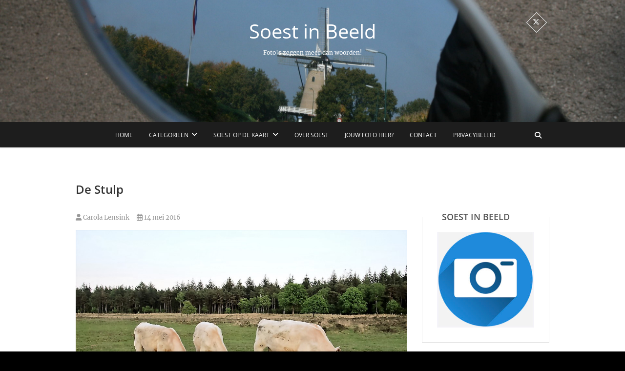

--- FILE ---
content_type: text/html; charset=UTF-8
request_url: https://www.soestinbeeld.nl/de-stulp/
body_size: 14297
content:
<!DOCTYPE html>
<html dir="ltr" lang="nl-NL" prefix="og: https://ogp.me/ns#" xmlns:og="http://ogp.me/ns#" xmlns:fb="http://ogp.me/ns/fb#">
<head>
<meta charset="UTF-8"/>
<link rel="profile" href="http://gmpg.org/xfn/11"/>
<link rel="pingback" href="https://www.soestinbeeld.nl/xmlrpc.php"/>
<title>De Stulp | Soest in Beeld</title>
	<style>img:is([sizes="auto" i], [sizes^="auto," i]) {contain-intrinsic-size:3000px 1500px}</style>
	
		<!-- All in One SEO 4.9.0 - aioseo.com -->
	<meta name="description" content="Ligging Het gebied ligt tussen de tuinen van Paleis Soestdijk en de Lage Vuursche, in de Vuursche (valt onder Baarn). Hoe komt u er? Bereikbaar via diverse fietspaden. Auto: parkeer dan op dagrecreatieterrein De Kuil van Drakenstein. Wandelingen Staatsbosbeheer heeft een wandeling door de Stulp uitgezet van 4 kilometer. Duur 1 tot 1,5 uur. Volg"/>
	<meta name="robots" content="max-image-preview:large"/>
	<meta name="author" content="Carola Lensink"/>
	<link rel="canonical" href="https://www.soestinbeeld.nl/de-stulp/"/>
	<meta name="generator" content="All in One SEO (AIOSEO) 4.9.0"/>
		<meta property="og:locale" content="nl_NL"/>
		<meta property="og:site_name" content="Soest in Beeld | Foto’s zeggen meer dan woorden!"/>
		<meta property="og:type" content="article"/>
		<meta property="og:title" content="De Stulp | Soest in Beeld"/>
		<meta property="og:description" content="Ligging Het gebied ligt tussen de tuinen van Paleis Soestdijk en de Lage Vuursche, in de Vuursche (valt onder Baarn). Hoe komt u er? Bereikbaar via diverse fietspaden. Auto: parkeer dan op dagrecreatieterrein De Kuil van Drakenstein. Wandelingen Staatsbosbeheer heeft een wandeling door de Stulp uitgezet van 4 kilometer. Duur 1 tot 1,5 uur. Volg"/>
		<meta property="og:url" content="https://www.soestinbeeld.nl/de-stulp/"/>
		<meta property="article:published_time" content="2016-05-14T13:58:04+00:00"/>
		<meta property="article:modified_time" content="2016-07-06T10:09:59+00:00"/>
		<meta name="twitter:card" content="summary"/>
		<meta name="twitter:title" content="De Stulp | Soest in Beeld"/>
		<meta name="twitter:description" content="Ligging Het gebied ligt tussen de tuinen van Paleis Soestdijk en de Lage Vuursche, in de Vuursche (valt onder Baarn). Hoe komt u er? Bereikbaar via diverse fietspaden. Auto: parkeer dan op dagrecreatieterrein De Kuil van Drakenstein. Wandelingen Staatsbosbeheer heeft een wandeling door de Stulp uitgezet van 4 kilometer. Duur 1 tot 1,5 uur. Volg"/>
		<script type="application/ld+json" class="aioseo-schema">
			{"@context":"https:\/\/schema.org","@graph":[{"@type":"Article","@id":"https:\/\/www.soestinbeeld.nl\/de-stulp\/#article","name":"De Stulp | Soest in Beeld","headline":"De Stulp","author":{"@id":"https:\/\/www.soestinbeeld.nl\/author\/carola-lensink\/#author"},"publisher":{"@id":"https:\/\/www.soestinbeeld.nl\/#organization"},"image":{"@type":"ImageObject","url":"https:\/\/www.soestinbeeld.nl\/wp-content\/uploads\/2en-1.jpg","width":1024,"height":683,"caption":"charolais koeien"},"datePublished":"2016-05-14T15:58:04+02:00","dateModified":"2016-07-06T12:09:59+02:00","inLanguage":"nl-NL","mainEntityOfPage":{"@id":"https:\/\/www.soestinbeeld.nl\/de-stulp\/#webpage"},"isPartOf":{"@id":"https:\/\/www.soestinbeeld.nl\/de-stulp\/#webpage"},"articleSection":"Dieren, Mensen, Natuur, koeien, natuur, wandelen"},{"@type":"BreadcrumbList","@id":"https:\/\/www.soestinbeeld.nl\/de-stulp\/#breadcrumblist","itemListElement":[{"@type":"ListItem","@id":"https:\/\/www.soestinbeeld.nl#listItem","position":1,"name":"Home","item":"https:\/\/www.soestinbeeld.nl","nextItem":{"@type":"ListItem","@id":"https:\/\/www.soestinbeeld.nl\/category\/natuur\/#listItem","name":"Natuur"}},{"@type":"ListItem","@id":"https:\/\/www.soestinbeeld.nl\/category\/natuur\/#listItem","position":2,"name":"Natuur","item":"https:\/\/www.soestinbeeld.nl\/category\/natuur\/","nextItem":{"@type":"ListItem","@id":"https:\/\/www.soestinbeeld.nl\/de-stulp\/#listItem","name":"De Stulp"},"previousItem":{"@type":"ListItem","@id":"https:\/\/www.soestinbeeld.nl#listItem","name":"Home"}},{"@type":"ListItem","@id":"https:\/\/www.soestinbeeld.nl\/de-stulp\/#listItem","position":3,"name":"De Stulp","previousItem":{"@type":"ListItem","@id":"https:\/\/www.soestinbeeld.nl\/category\/natuur\/#listItem","name":"Natuur"}}]},{"@type":"Organization","@id":"https:\/\/www.soestinbeeld.nl\/#organization","name":"Soest in Beeld","description":"Foto\u2019s zeggen meer dan woorden!","url":"https:\/\/www.soestinbeeld.nl\/"},{"@type":"Person","@id":"https:\/\/www.soestinbeeld.nl\/author\/carola-lensink\/#author","url":"https:\/\/www.soestinbeeld.nl\/author\/carola-lensink\/","name":"Carola Lensink"},{"@type":"WebPage","@id":"https:\/\/www.soestinbeeld.nl\/de-stulp\/#webpage","url":"https:\/\/www.soestinbeeld.nl\/de-stulp\/","name":"De Stulp | Soest in Beeld","description":"Ligging Het gebied ligt tussen de tuinen van Paleis Soestdijk en de Lage Vuursche, in de Vuursche (valt onder Baarn). Hoe komt u er? Bereikbaar via diverse fietspaden. Auto: parkeer dan op dagrecreatieterrein De Kuil van Drakenstein. Wandelingen Staatsbosbeheer heeft een wandeling door de Stulp uitgezet van 4 kilometer. Duur 1 tot 1,5 uur. Volg","inLanguage":"nl-NL","isPartOf":{"@id":"https:\/\/www.soestinbeeld.nl\/#website"},"breadcrumb":{"@id":"https:\/\/www.soestinbeeld.nl\/de-stulp\/#breadcrumblist"},"author":{"@id":"https:\/\/www.soestinbeeld.nl\/author\/carola-lensink\/#author"},"creator":{"@id":"https:\/\/www.soestinbeeld.nl\/author\/carola-lensink\/#author"},"image":{"@type":"ImageObject","url":"https:\/\/www.soestinbeeld.nl\/wp-content\/uploads\/2en-1.jpg","@id":"https:\/\/www.soestinbeeld.nl\/de-stulp\/#mainImage","width":1024,"height":683,"caption":"charolais koeien"},"primaryImageOfPage":{"@id":"https:\/\/www.soestinbeeld.nl\/de-stulp\/#mainImage"},"datePublished":"2016-05-14T15:58:04+02:00","dateModified":"2016-07-06T12:09:59+02:00"},{"@type":"WebSite","@id":"https:\/\/www.soestinbeeld.nl\/#website","url":"https:\/\/www.soestinbeeld.nl\/","name":"Soest in Beeld","description":"Foto\u2019s zeggen meer dan woorden!","inLanguage":"nl-NL","publisher":{"@id":"https:\/\/www.soestinbeeld.nl\/#organization"}}]}
		</script>
		<!-- All in One SEO -->

<link rel="alternate" type="application/rss+xml" title="Soest in Beeld &raquo; feed" href="https://www.soestinbeeld.nl/feed/"/>
<link rel="alternate" type="application/rss+xml" title="Soest in Beeld &raquo; reacties feed" href="https://www.soestinbeeld.nl/comments/feed/"/>
<script type="text/javascript">//<![CDATA[
window._wpemojiSettings={"baseUrl":"https:\/\/s.w.org\/images\/core\/emoji\/16.0.1\/72x72\/","ext":".png","svgUrl":"https:\/\/s.w.org\/images\/core\/emoji\/16.0.1\/svg\/","svgExt":".svg","source":{"concatemoji":"https:\/\/www.soestinbeeld.nl\/wp-includes\/js\/wp-emoji-release.min.js?ver=6.8.3"}};!function(s,n){var o,i,e;function c(e){try{var t={supportTests:e,timestamp:(new Date).valueOf()};sessionStorage.setItem(o,JSON.stringify(t))}catch(e){}}function p(e,t,n){e.clearRect(0,0,e.canvas.width,e.canvas.height),e.fillText(t,0,0);var t=new Uint32Array(e.getImageData(0,0,e.canvas.width,e.canvas.height).data),a=(e.clearRect(0,0,e.canvas.width,e.canvas.height),e.fillText(n,0,0),new Uint32Array(e.getImageData(0,0,e.canvas.width,e.canvas.height).data));return t.every(function(e,t){return e===a[t]})}function u(e,t){e.clearRect(0,0,e.canvas.width,e.canvas.height),e.fillText(t,0,0);for(var n=e.getImageData(16,16,1,1),a=0;a<n.data.length;a++)if(0!==n.data[a])return!1;return!0}function f(e,t,n,a){switch(t){case"flag":return n(e,"\ud83c\udff3\ufe0f\u200d\u26a7\ufe0f","\ud83c\udff3\ufe0f\u200b\u26a7\ufe0f")?!1:!n(e,"\ud83c\udde8\ud83c\uddf6","\ud83c\udde8\u200b\ud83c\uddf6")&&!n(e,"\ud83c\udff4\udb40\udc67\udb40\udc62\udb40\udc65\udb40\udc6e\udb40\udc67\udb40\udc7f","\ud83c\udff4\u200b\udb40\udc67\u200b\udb40\udc62\u200b\udb40\udc65\u200b\udb40\udc6e\u200b\udb40\udc67\u200b\udb40\udc7f");case"emoji":return!a(e,"\ud83e\udedf")}return!1}function g(e,t,n,a){var r="undefined"!=typeof WorkerGlobalScope&&self instanceof WorkerGlobalScope?new OffscreenCanvas(300,150):s.createElement("canvas"),o=r.getContext("2d",{willReadFrequently:!0}),i=(o.textBaseline="top",o.font="600 32px Arial",{});return e.forEach(function(e){i[e]=t(o,e,n,a)}),i}function t(e){var t=s.createElement("script");t.src=e,t.defer=!0,s.head.appendChild(t)}"undefined"!=typeof Promise&&(o="wpEmojiSettingsSupports",i=["flag","emoji"],n.supports={everything:!0,everythingExceptFlag:!0},e=new Promise(function(e){s.addEventListener("DOMContentLoaded",e,{once:!0})}),new Promise(function(t){var n=function(){try{var e=JSON.parse(sessionStorage.getItem(o));if("object"==typeof e&&"number"==typeof e.timestamp&&(new Date).valueOf()<e.timestamp+604800&&"object"==typeof e.supportTests)return e.supportTests}catch(e){}return null}();if(!n){if("undefined"!=typeof Worker&&"undefined"!=typeof OffscreenCanvas&&"undefined"!=typeof URL&&URL.createObjectURL&&"undefined"!=typeof Blob)try{var e="postMessage("+g.toString()+"("+[JSON.stringify(i),f.toString(),p.toString(),u.toString()].join(",")+"));",a=new Blob([e],{type:"text/javascript"}),r=new Worker(URL.createObjectURL(a),{name:"wpTestEmojiSupports"});return void(r.onmessage=function(e){c(n=e.data),r.terminate(),t(n)})}catch(e){}c(n=g(i,f,p,u))}t(n)}).then(function(e){for(var t in e)n.supports[t]=e[t],n.supports.everything=n.supports.everything&&n.supports[t],"flag"!==t&&(n.supports.everythingExceptFlag=n.supports.everythingExceptFlag&&n.supports[t]);n.supports.everythingExceptFlag=n.supports.everythingExceptFlag&&!n.supports.flag,n.DOMReady=!1,n.readyCallback=function(){n.DOMReady=!0}}).then(function(){return e}).then(function(){var e;n.supports.everything||(n.readyCallback(),(e=n.source||{}).concatemoji?t(e.concatemoji):e.wpemoji&&e.twemoji&&(t(e.twemoji),t(e.wpemoji)))}))}((window,document),window._wpemojiSettings);
//]]></script>
<style id='wp-emoji-styles-inline-css' type='text/css'>img.wp-smiley,img.emoji{display:inline!important;border:none!important;box-shadow:none!important;height:1em!important;width:1em!important;margin:0 .07em!important;vertical-align:-.1em!important;background:none!important;padding:0!important}</style>
<link rel='stylesheet' id='wp-block-library-css' href='https://www.soestinbeeld.nl/wp-includes/css/dist/block-library/style.min.css?ver=6.8.3' type='text/css' media='all'/>
<style id='classic-theme-styles-inline-css' type='text/css'>.wp-block-button__link{color:#fff;background-color:#32373c;border-radius:9999px;box-shadow:none;text-decoration:none;padding:calc(.667em + 2px) calc(1.333em + 2px);font-size:1.125em}.wp-block-file__button{background:#32373c;color:#fff;text-decoration:none}</style>
<link rel='stylesheet' id='aioseo/css/src/vue/standalone/blocks/table-of-contents/global.scss-css' href='https://www.soestinbeeld.nl/wp-content/plugins/all-in-one-seo-pack/dist/Lite/assets/css/table-of-contents/global.e90f6d47.css?ver=4.9.0' type='text/css' media='all'/>
<style id='global-styles-inline-css' type='text/css'>:root{--wp--preset--aspect-ratio--square:1;--wp--preset--aspect-ratio--4-3: 4/3;--wp--preset--aspect-ratio--3-4: 3/4;--wp--preset--aspect-ratio--3-2: 3/2;--wp--preset--aspect-ratio--2-3: 2/3;--wp--preset--aspect-ratio--16-9: 16/9;--wp--preset--aspect-ratio--9-16: 9/16;--wp--preset--color--black:#000;--wp--preset--color--cyan-bluish-gray:#abb8c3;--wp--preset--color--white:#fff;--wp--preset--color--pale-pink:#f78da7;--wp--preset--color--vivid-red:#cf2e2e;--wp--preset--color--luminous-vivid-orange:#ff6900;--wp--preset--color--luminous-vivid-amber:#fcb900;--wp--preset--color--light-green-cyan:#7bdcb5;--wp--preset--color--vivid-green-cyan:#00d084;--wp--preset--color--pale-cyan-blue:#8ed1fc;--wp--preset--color--vivid-cyan-blue:#0693e3;--wp--preset--color--vivid-purple:#9b51e0;--wp--preset--gradient--vivid-cyan-blue-to-vivid-purple:linear-gradient(135deg,rgba(6,147,227,1) 0%,#9b51e0 100%);--wp--preset--gradient--light-green-cyan-to-vivid-green-cyan:linear-gradient(135deg,#7adcb4 0%,#00d082 100%);--wp--preset--gradient--luminous-vivid-amber-to-luminous-vivid-orange:linear-gradient(135deg,rgba(252,185,0,1) 0%,rgba(255,105,0,1) 100%);--wp--preset--gradient--luminous-vivid-orange-to-vivid-red:linear-gradient(135deg,rgba(255,105,0,1) 0%,#cf2e2e 100%);--wp--preset--gradient--very-light-gray-to-cyan-bluish-gray:linear-gradient(135deg,#eee 0%,#a9b8c3 100%);--wp--preset--gradient--cool-to-warm-spectrum:linear-gradient(135deg,#4aeadc 0%,#9778d1 20%,#cf2aba 40%,#ee2c82 60%,#fb6962 80%,#fef84c 100%);--wp--preset--gradient--blush-light-purple:linear-gradient(135deg,#ffceec 0%,#9896f0 100%);--wp--preset--gradient--blush-bordeaux:linear-gradient(135deg,#fecda5 0%,#fe2d2d 50%,#6b003e 100%);--wp--preset--gradient--luminous-dusk:linear-gradient(135deg,#ffcb70 0%,#c751c0 50%,#4158d0 100%);--wp--preset--gradient--pale-ocean:linear-gradient(135deg,#fff5cb 0%,#b6e3d4 50%,#33a7b5 100%);--wp--preset--gradient--electric-grass:linear-gradient(135deg,#caf880 0%,#71ce7e 100%);--wp--preset--gradient--midnight:linear-gradient(135deg,#020381 0%,#2874fc 100%);--wp--preset--font-size--small:13px;--wp--preset--font-size--medium:20px;--wp--preset--font-size--large:36px;--wp--preset--font-size--x-large:42px;--wp--preset--spacing--20:.44rem;--wp--preset--spacing--30:.67rem;--wp--preset--spacing--40:1rem;--wp--preset--spacing--50:1.5rem;--wp--preset--spacing--60:2.25rem;--wp--preset--spacing--70:3.38rem;--wp--preset--spacing--80:5.06rem;--wp--preset--shadow--natural:6px 6px 9px rgba(0,0,0,.2);--wp--preset--shadow--deep:12px 12px 50px rgba(0,0,0,.4);--wp--preset--shadow--sharp:6px 6px 0 rgba(0,0,0,.2);--wp--preset--shadow--outlined:6px 6px 0 -3px rgba(255,255,255,1) , 6px 6px rgba(0,0,0,1);--wp--preset--shadow--crisp:6px 6px 0 rgba(0,0,0,1)}:where(.is-layout-flex){gap:.5em}:where(.is-layout-grid){gap:.5em}body .is-layout-flex{display:flex}.is-layout-flex{flex-wrap:wrap;align-items:center}.is-layout-flex > :is(*, div){margin:0}body .is-layout-grid{display:grid}.is-layout-grid > :is(*, div){margin:0}:where(.wp-block-columns.is-layout-flex){gap:2em}:where(.wp-block-columns.is-layout-grid){gap:2em}:where(.wp-block-post-template.is-layout-flex){gap:1.25em}:where(.wp-block-post-template.is-layout-grid){gap:1.25em}.has-black-color{color:var(--wp--preset--color--black)!important}.has-cyan-bluish-gray-color{color:var(--wp--preset--color--cyan-bluish-gray)!important}.has-white-color{color:var(--wp--preset--color--white)!important}.has-pale-pink-color{color:var(--wp--preset--color--pale-pink)!important}.has-vivid-red-color{color:var(--wp--preset--color--vivid-red)!important}.has-luminous-vivid-orange-color{color:var(--wp--preset--color--luminous-vivid-orange)!important}.has-luminous-vivid-amber-color{color:var(--wp--preset--color--luminous-vivid-amber)!important}.has-light-green-cyan-color{color:var(--wp--preset--color--light-green-cyan)!important}.has-vivid-green-cyan-color{color:var(--wp--preset--color--vivid-green-cyan)!important}.has-pale-cyan-blue-color{color:var(--wp--preset--color--pale-cyan-blue)!important}.has-vivid-cyan-blue-color{color:var(--wp--preset--color--vivid-cyan-blue)!important}.has-vivid-purple-color{color:var(--wp--preset--color--vivid-purple)!important}.has-black-background-color{background-color:var(--wp--preset--color--black)!important}.has-cyan-bluish-gray-background-color{background-color:var(--wp--preset--color--cyan-bluish-gray)!important}.has-white-background-color{background-color:var(--wp--preset--color--white)!important}.has-pale-pink-background-color{background-color:var(--wp--preset--color--pale-pink)!important}.has-vivid-red-background-color{background-color:var(--wp--preset--color--vivid-red)!important}.has-luminous-vivid-orange-background-color{background-color:var(--wp--preset--color--luminous-vivid-orange)!important}.has-luminous-vivid-amber-background-color{background-color:var(--wp--preset--color--luminous-vivid-amber)!important}.has-light-green-cyan-background-color{background-color:var(--wp--preset--color--light-green-cyan)!important}.has-vivid-green-cyan-background-color{background-color:var(--wp--preset--color--vivid-green-cyan)!important}.has-pale-cyan-blue-background-color{background-color:var(--wp--preset--color--pale-cyan-blue)!important}.has-vivid-cyan-blue-background-color{background-color:var(--wp--preset--color--vivid-cyan-blue)!important}.has-vivid-purple-background-color{background-color:var(--wp--preset--color--vivid-purple)!important}.has-black-border-color{border-color:var(--wp--preset--color--black)!important}.has-cyan-bluish-gray-border-color{border-color:var(--wp--preset--color--cyan-bluish-gray)!important}.has-white-border-color{border-color:var(--wp--preset--color--white)!important}.has-pale-pink-border-color{border-color:var(--wp--preset--color--pale-pink)!important}.has-vivid-red-border-color{border-color:var(--wp--preset--color--vivid-red)!important}.has-luminous-vivid-orange-border-color{border-color:var(--wp--preset--color--luminous-vivid-orange)!important}.has-luminous-vivid-amber-border-color{border-color:var(--wp--preset--color--luminous-vivid-amber)!important}.has-light-green-cyan-border-color{border-color:var(--wp--preset--color--light-green-cyan)!important}.has-vivid-green-cyan-border-color{border-color:var(--wp--preset--color--vivid-green-cyan)!important}.has-pale-cyan-blue-border-color{border-color:var(--wp--preset--color--pale-cyan-blue)!important}.has-vivid-cyan-blue-border-color{border-color:var(--wp--preset--color--vivid-cyan-blue)!important}.has-vivid-purple-border-color{border-color:var(--wp--preset--color--vivid-purple)!important}.has-vivid-cyan-blue-to-vivid-purple-gradient-background{background:var(--wp--preset--gradient--vivid-cyan-blue-to-vivid-purple)!important}.has-light-green-cyan-to-vivid-green-cyan-gradient-background{background:var(--wp--preset--gradient--light-green-cyan-to-vivid-green-cyan)!important}.has-luminous-vivid-amber-to-luminous-vivid-orange-gradient-background{background:var(--wp--preset--gradient--luminous-vivid-amber-to-luminous-vivid-orange)!important}.has-luminous-vivid-orange-to-vivid-red-gradient-background{background:var(--wp--preset--gradient--luminous-vivid-orange-to-vivid-red)!important}.has-very-light-gray-to-cyan-bluish-gray-gradient-background{background:var(--wp--preset--gradient--very-light-gray-to-cyan-bluish-gray)!important}.has-cool-to-warm-spectrum-gradient-background{background:var(--wp--preset--gradient--cool-to-warm-spectrum)!important}.has-blush-light-purple-gradient-background{background:var(--wp--preset--gradient--blush-light-purple)!important}.has-blush-bordeaux-gradient-background{background:var(--wp--preset--gradient--blush-bordeaux)!important}.has-luminous-dusk-gradient-background{background:var(--wp--preset--gradient--luminous-dusk)!important}.has-pale-ocean-gradient-background{background:var(--wp--preset--gradient--pale-ocean)!important}.has-electric-grass-gradient-background{background:var(--wp--preset--gradient--electric-grass)!important}.has-midnight-gradient-background{background:var(--wp--preset--gradient--midnight)!important}.has-small-font-size{font-size:var(--wp--preset--font-size--small)!important}.has-medium-font-size{font-size:var(--wp--preset--font-size--medium)!important}.has-large-font-size{font-size:var(--wp--preset--font-size--large)!important}.has-x-large-font-size{font-size:var(--wp--preset--font-size--x-large)!important}:where(.wp-block-post-template.is-layout-flex){gap:1.25em}:where(.wp-block-post-template.is-layout-grid){gap:1.25em}:where(.wp-block-columns.is-layout-flex){gap:2em}:where(.wp-block-columns.is-layout-grid){gap:2em}:root :where(.wp-block-pullquote){font-size:1.5em;line-height:1.6}</style>
<link rel='stylesheet' id='cptch_stylesheet-css' href='https://www.soestinbeeld.nl/wp-content/plugins/captcha/css/front_end_style.css?ver=4.4.5' type='text/css' media='all'/>
<link rel='stylesheet' id='dashicons-css' href='https://www.soestinbeeld.nl/wp-includes/css/dashicons.min.css?ver=6.8.3' type='text/css' media='all'/>
<link rel='stylesheet' id='cptch_desktop_style-css' href='https://www.soestinbeeld.nl/wp-content/plugins/captcha/css/desktop_style.css?ver=4.4.5' type='text/css' media='all'/>
<link rel='stylesheet' id='contact-form-7-css' href='https://www.soestinbeeld.nl/wp-content/plugins/contact-form-7/includes/css/styles.css?ver=6.1.3' type='text/css' media='all'/>
<link rel='stylesheet' id='pixgraphy-style-css' href='https://www.soestinbeeld.nl/wp-content/themes/pixgraphy/style.css?ver=6.8.3' type='text/css' media='all'/>
<link rel='stylesheet' id='font-awesome-css' href='https://www.soestinbeeld.nl/wp-content/themes/pixgraphy/assets/font-awesome/css/all.min.css?ver=6.8.3' type='text/css' media='all'/>
<link rel='stylesheet' id='animate-css' href='https://www.soestinbeeld.nl/wp-content/themes/pixgraphy/assets/wow/css/animate.min.css?ver=6.8.3' type='text/css' media='all'/>
<link rel='stylesheet' id='pixgraphy-responsive-css' href='https://www.soestinbeeld.nl/wp-content/themes/pixgraphy/css/responsive.css?ver=6.8.3' type='text/css' media='all'/>
<link rel='stylesheet' id='pixgraphy_google_fonts-css' href='https://www.soestinbeeld.nl/wp-content/fonts/9af7bae47d32af68f8e90809bf6bef76.css?ver=6.8.3' type='text/css' media='all'/>
<link rel='stylesheet' id='wptt_front-css' href='https://www.soestinbeeld.nl/wp-content/plugins/wp-twitter-feeds/controller/../css/admin_style.min.css?ver=6.8.3' type='text/css' media='all'/>
<script type="text/javascript" src="https://www.soestinbeeld.nl/wp-includes/js/jquery/jquery.min.js?ver=3.7.1" id="jquery-core-js"></script>
<script type="text/javascript" src="https://www.soestinbeeld.nl/wp-includes/js/jquery/jquery-migrate.min.js?ver=3.4.1" id="jquery-migrate-js"></script>
<!--[if lt IE 9]>
<script type="text/javascript" src="https://www.soestinbeeld.nl/wp-content/themes/pixgraphy/js/html5.js?ver=3.7.3" id="html5-js"></script>
<![endif]-->
<link rel="https://api.w.org/" href="https://www.soestinbeeld.nl/wp-json/"/><link rel="alternate" title="JSON" type="application/json" href="https://www.soestinbeeld.nl/wp-json/wp/v2/posts/877"/><link rel="EditURI" type="application/rsd+xml" title="RSD" href="https://www.soestinbeeld.nl/xmlrpc.php?rsd"/>
<meta name="generator" content="WordPress 6.8.3"/>
<link rel='shortlink' href='https://www.soestinbeeld.nl/?p=877'/>
<link rel="alternate" title="oEmbed (JSON)" type="application/json+oembed" href="https://www.soestinbeeld.nl/wp-json/oembed/1.0/embed?url=https%3A%2F%2Fwww.soestinbeeld.nl%2Fde-stulp%2F"/>
<link rel="alternate" title="oEmbed (XML)" type="text/xml+oembed" href="https://www.soestinbeeld.nl/wp-json/oembed/1.0/embed?url=https%3A%2F%2Fwww.soestinbeeld.nl%2Fde-stulp%2F&#038;format=xml"/>
	<meta name="viewport" content="width=device-width"/>
	<!-- Remove Parallax Effect on Header Image -->
<style type="text/css" media="screen">.top-header{background-attachment:inherit;min-height:250px}@media only screen and (max-width:1023px){.top-header{min-height:160px}}</style>
<style type="text/css">.recentcomments a{display:inline!important;padding:0!important;margin:0!important}</style><style type="text/css" id="custom-background-css">body.custom-background{background-color:#000}</style>
	<meta name="twitter:widgets:link-color" content="#268e3e"><meta name="twitter:widgets:border-color" content="#268e3e"><meta name="twitter:partner" content="tfwp"><link rel="icon" href="https://www.soestinbeeld.nl/wp-content/uploads/cropped-E30B2DE0-1B2F-4A1E-9C39-422C6F8199C5-32x32.jpeg" sizes="32x32"/>
<link rel="icon" href="https://www.soestinbeeld.nl/wp-content/uploads/cropped-E30B2DE0-1B2F-4A1E-9C39-422C6F8199C5-192x192.jpeg" sizes="192x192"/>
<link rel="apple-touch-icon" href="https://www.soestinbeeld.nl/wp-content/uploads/cropped-E30B2DE0-1B2F-4A1E-9C39-422C6F8199C5-180x180.jpeg"/>
<meta name="msapplication-TileImage" content="https://www.soestinbeeld.nl/wp-content/uploads/cropped-E30B2DE0-1B2F-4A1E-9C39-422C6F8199C5-270x270.jpeg"/>

<meta name="twitter:card" content="summary"><meta name="twitter:title" content="De Stulp"><meta name="twitter:site" content="@soestinbeeld"><meta name="twitter:description" content="Ligging Het gebied ligt tussen de tuinen van Paleis Soestdijk en de Lage Vuursche, in de Vuursche (valt onder Baarn).&hellip;"><meta name="twitter:image" content="https://www.soestinbeeld.nl/wp-content/uploads/2en-1.jpg">

<!-- START - Open Graph and Twitter Card Tags 3.3.7 -->
 <!-- Facebook Open Graph -->
  <meta property="og:locale" content="nl_NL"/>
  <meta property="og:site_name" content="Soest in Beeld"/>
  <meta property="og:title" content="De Stulp"/>
  <meta property="og:url" content="https://www.soestinbeeld.nl/de-stulp/"/>
  <meta property="og:type" content="article"/>
  <meta property="og:description" content="Ligging
Het gebied ligt tussen de tuinen van Paleis Soestdijk en de Lage Vuursche, in de Vuursche (valt onder Baarn).

Hoe komt u er?
Bereikbaar via diverse fietspaden.
Auto:  parkeer dan op dagrecreatieterrein De Kuil van Drakenstein.

Wandelingen
Staatsbosbeheer heeft een wandeling door de"/>
  <meta property="og:image" content="https://www.soestinbeeld.nl/wp-content/uploads/2en-1.jpg"/>
  <meta property="og:image:url" content="https://www.soestinbeeld.nl/wp-content/uploads/2en-1.jpg"/>
  <meta property="og:image:secure_url" content="https://www.soestinbeeld.nl/wp-content/uploads/2en-1.jpg"/>
  <meta property="article:published_time" content="2016-05-14T15:58:04+02:00"/>
  <meta property="article:modified_time" content="2016-07-06T12:09:59+02:00"/>
  <meta property="og:updated_time" content="2016-07-06T12:09:59+02:00"/>
  <meta property="article:section" content="Dieren"/>
  <meta property="article:section" content="Mensen"/>
  <meta property="article:section" content="Natuur"/>
  <meta property="article:publisher" content="https://www.facebook.com/groups/1653180641564756/"/>
 <!-- Google+ / Schema.org -->
  <meta itemprop="name" content="De Stulp"/>
  <meta itemprop="headline" content="De Stulp"/>
  <meta itemprop="description" content="Ligging
Het gebied ligt tussen de tuinen van Paleis Soestdijk en de Lage Vuursche, in de Vuursche (valt onder Baarn).

Hoe komt u er?
Bereikbaar via diverse fietspaden.
Auto:  parkeer dan op dagrecreatieterrein De Kuil van Drakenstein.

Wandelingen
Staatsbosbeheer heeft een wandeling door de"/>
  <meta itemprop="image" content="https://www.soestinbeeld.nl/wp-content/uploads/2en-1.jpg"/>
  <meta itemprop="datePublished" content="2016-05-14"/>
  <meta itemprop="dateModified" content="2016-07-06T12:09:59+02:00"/>
  <meta itemprop="author" content="Carola Lensink"/>
 <!-- Twitter Cards -->
  <meta name="twitter:title" content="De Stulp"/>
  <meta name="twitter:url" content="https://www.soestinbeeld.nl/de-stulp/"/>
  <meta name="twitter:image" content="https://www.soestinbeeld.nl/wp-content/uploads/2en-1.jpg"/>
  <meta name="twitter:card" content="summary"/>
 <!-- SEO -->
 <!-- Misc. tags -->
 <!-- is_singular -->
<!-- END - Open Graph and Twitter Card Tags 3.3.7 -->
	
</head>
<body class="wp-singular post-template-default single single-post postid-877 single-format-standard custom-background wp-embed-responsive wp-theme-pixgraphy">
	<div id="page" class="hfeed site">
	<a class="skip-link screen-reader-text" href="#content">Ga naar de inhoud</a>
<!-- Masthead ============================================= -->
<header id="masthead" class="site-header" role="banner">
		<div class="top-header" style="background-image:url('https://www.soestinbeeld.nl/wp-content/uploads/cropped-IMG_3132-scaled.jpg');">
			<div class="container clearfix">
				<div class="header-social-block">	<div class="social-links clearfix">
		<ul>
		<li><a target="_blank" href="https://twitter.com/soestinbeeld"><i class="fab fa-x-twitter"></i></a></li>		</ul>

	</div><!-- end .social-links -->
</div><!-- end .header-social-block --><div id="site-branding"> <h2 id="site-title"> 			<a href="https://www.soestinbeeld.nl/" title="Soest in Beeld" rel="home"> Soest in Beeld </a>
			 </h2> <!-- end .site-title --> 				<div id="site-description"> Foto’s zeggen meer dan woorden! </div> <!-- end #site-description -->
			</div>			</div> <!-- end .container -->
		</div> <!-- end .top-header -->
				<!-- Main Header============================================= -->
				<div id="sticky_header">
					<div class="container clearfix">
						<!-- Main Nav ============================================= -->
																		<nav id="site-navigation" class="main-navigation clearfix" role="navigation" aria-label="Hoofdmenu">
							<button class="menu-toggle" aria-controls="primary-menu" aria-expanded="false" type="button">
								<span class="line-one"></span>
					  			<span class="line-two"></span>
					  			<span class="line-three"></span>
						  	</button>
							<ul id="primary-menu" class="menu nav-menu"><li id="menu-item-89" class="menu-item menu-item-type-custom menu-item-object-custom menu-item-home menu-item-89"><a href="https://www.soestinbeeld.nl/">Home</a></li>
<li id="menu-item-73" class="menu-item menu-item-type-taxonomy menu-item-object-category menu-item-has-children menu-item-73"><a href="https://www.soestinbeeld.nl/category/diversen/">Categorieën</a>
<ul class="sub-menu">
	<li id="menu-item-344" class="menu-item menu-item-type-taxonomy menu-item-object-category menu-item-344"><a href="https://www.soestinbeeld.nl/category/activiteiten/">Activiteiten</a></li>
	<li id="menu-item-96" class="menu-item menu-item-type-taxonomy menu-item-object-category menu-item-96"><a href="https://www.soestinbeeld.nl/category/bedrijfsleven/">Bedrijfsleven</a></li>
	<li id="menu-item-97" class="menu-item menu-item-type-taxonomy menu-item-object-category current-post-ancestor current-menu-parent current-post-parent menu-item-97"><a href="https://www.soestinbeeld.nl/category/dieren/">Dieren</a></li>
	<li id="menu-item-98" class="menu-item menu-item-type-taxonomy menu-item-object-category menu-item-98"><a href="https://www.soestinbeeld.nl/category/diversen/">Diversen</a></li>
	<li id="menu-item-99" class="menu-item menu-item-type-taxonomy menu-item-object-category menu-item-99"><a href="https://www.soestinbeeld.nl/category/eten-drinken/">Eten &amp; Drinken</a></li>
	<li id="menu-item-100" class="menu-item menu-item-type-taxonomy menu-item-object-category menu-item-100"><a href="https://www.soestinbeeld.nl/category/evenementen/">Evenementen</a></li>
	<li id="menu-item-101" class="menu-item menu-item-type-taxonomy menu-item-object-category menu-item-101"><a href="https://www.soestinbeeld.nl/category/gebouwen/">Gebouwen</a></li>
	<li id="menu-item-103" class="menu-item menu-item-type-taxonomy menu-item-object-category menu-item-103"><a href="https://www.soestinbeeld.nl/category/historie/">Historie</a></li>
	<li id="menu-item-104" class="menu-item menu-item-type-taxonomy menu-item-object-category menu-item-104"><a href="https://www.soestinbeeld.nl/category/kunst/">Kunst &amp; cultuur</a></li>
	<li id="menu-item-105" class="menu-item menu-item-type-taxonomy menu-item-object-category current-post-ancestor current-menu-parent current-post-parent menu-item-105"><a href="https://www.soestinbeeld.nl/category/mensen/">Mensen</a></li>
	<li id="menu-item-106" class="menu-item menu-item-type-taxonomy menu-item-object-category current-post-ancestor current-menu-parent current-post-parent menu-item-106"><a href="https://www.soestinbeeld.nl/category/natuur/">Natuur</a></li>
	<li id="menu-item-107" class="menu-item menu-item-type-taxonomy menu-item-object-category menu-item-107"><a href="https://www.soestinbeeld.nl/category/soest-in-beweging/">Soest in beweging</a></li>
	<li id="menu-item-108" class="menu-item menu-item-type-taxonomy menu-item-object-category menu-item-108"><a href="https://www.soestinbeeld.nl/category/sport/">Sport</a></li>
</ul>
</li>
<li id="menu-item-233" class="menu-item menu-item-type-post_type menu-item-object-page menu-item-has-children menu-item-233"><a href="https://www.soestinbeeld.nl/soest-op-de-kaart-3/">Soest op de kaart</a>
<ul class="sub-menu">
	<li id="menu-item-92" class="menu-item menu-item-type-post_type menu-item-object-page menu-item-92"><a href="https://www.soestinbeeld.nl/soest-op-de-kaart/">Soest map</a></li>
	<li id="menu-item-93" class="menu-item menu-item-type-post_type menu-item-object-page menu-item-93"><a href="https://www.soestinbeeld.nl/soest-op-de-kaart/soest-earth/">Soest earth</a></li>
</ul>
</li>
<li id="menu-item-1112" class="menu-item menu-item-type-post_type menu-item-object-page menu-item-1112"><a href="https://www.soestinbeeld.nl/over-soest/">Over Soest</a></li>
<li id="menu-item-234" class="menu-item menu-item-type-post_type menu-item-object-page menu-item-234"><a href="https://www.soestinbeeld.nl/faq/">Jouw foto hier?</a></li>
<li id="menu-item-91" class="menu-item menu-item-type-post_type menu-item-object-page menu-item-91"><a href="https://www.soestinbeeld.nl/contact/">Contact</a></li>
<li id="menu-item-1133" class="menu-item menu-item-type-post_type menu-item-object-page menu-item-privacy-policy menu-item-1133"><a rel="privacy-policy" href="https://www.soestinbeeld.nl/privacybeleid/">Privacybeleid</a></li>
</ul>						</nav> <!-- end #site-navigation -->
													<button id="search-toggle" class="header-search"></button>
							<div id="search-box" class="clearfix">
								<form class="search-form" action="https://www.soestinbeeld.nl/" method="get">
		<input type="search" name="s" class="search-field" placeholder="Zoeken &hellip;" autocomplete="off">
	<button type="submit" class="search-submit"><i class="fa-solid fa-magnifying-glass"></i></button>
	</form> <!-- end .search-form -->							</div>  <!-- end #search-box -->
						</div> <!-- end .container -->
			</div> <!-- end #sticky_header --></header> <!-- end #masthead -->
<!-- Main Page Start ============================================= -->
<div id="content">
<div class="container clearfix">
	<div class="page-header">
					<h1 class="page-title">De Stulp</h1>
			<!-- .page-title -->
						<!-- .breadcrumb -->
	</div>
	<!-- .page-header -->
	
<div id="primary">
	<main id="main" class="site-main clearfix">
				<article id="post-877" class="post-877 post type-post status-publish format-standard has-post-thumbnail hentry category-dieren category-mensen category-natuur tag-koeien tag-natuur tag-wandelen">
				<header class="entry-header">
										<div class="entry-meta">
												<span class="author vcard"><a href="https://www.soestinbeeld.nl/author/carola-lensink/" title="De Stulp"><i class="fa-solid fa-user"></i>
						Carola Lensink </a></span> <span class="posted-on"><a title="15:58" href="https://www.soestinbeeld.nl/de-stulp/"><i class="fa-regular fa-calendar-days"></i>
						14 mei 2016 </a></span>
											</div> <!-- end .entry-meta -->
									</header> <!-- end .entry-header -->
						<div class="entry-content clearfix">
			<figure id="attachment_900" aria-describedby="caption-attachment-900" style="width: 1023px" class="wp-caption alignnone"><a href="https://www.soestinbeeld.nl/wp-content/uploads/ruimete.jpg"><img fetchpriority="high" decoding="async" class="wp-image-900 size-full" src="https://www.soestinbeeld.nl/wp-content/uploads/ruimete.jpg" alt="wandelen tussen de charolais koeien" width="1023" height="682" srcset="https://www.soestinbeeld.nl/wp-content/uploads/ruimete.jpg 1023w, https://www.soestinbeeld.nl/wp-content/uploads/ruimete-768x512.jpg 768w, https://www.soestinbeeld.nl/wp-content/uploads/ruimete-300x200.jpg 300w" sizes="(max-width: 1023px) 100vw, 1023px"/></a><figcaption id="caption-attachment-900" class="wp-caption-text">Wandelen tussen de Charolais koeien</figcaption></figure>
<p><strong>Ligging</strong><br/>
Het gebied ligt tussen de tuinen van Paleis Soestdijk en de Lage Vuursche, in de Vuursche (valt onder Baarn).</p>
<p><strong>Hoe komt u er?</strong><br/>
Bereikbaar via diverse fietspaden.<br/>
Auto:  parkeer dan op dagrecreatieterrein De Kuil van Drakenstein.</p>
<p><strong>Wandelingen</strong><br/>
Staatsbosbeheer heeft een wandeling door de Stulp uitgezet van 4 kilometer. Duur 1 tot 1,5 uur. Volg de witte paaltjes.<br/>
<a href="http://www.lagevuursche.net/wp-content/uploads/2013/07/wandelroute_Stulp.pdf" target="_blank">Klik hier</a> voor de brochure van Staatsbosbeheer.<br/>
Start: recreatieterrein Drakestein, Stulpselaan, Lage Vuursche.<br/>
Ook gaat de <a href="http://www.eropuit.nl/uitje/title/DeVuurscheNSwandeltocht13km/id/1000042/" target="_blank">NS-wandeltocht</a> de Vuursche via de Stulp.</p>
<p><strong>Honden: a</strong>an de lijn!!</p>
<p><a href="https://www.soestinbeeld.nl/wp-content/uploads/wandelpaden.jpg"><img decoding="async" class="alignnone wp-image-904 size-full" src="https://www.soestinbeeld.nl/wp-content/uploads/wandelpaden.jpg" alt="wandelpaden" width="1021" height="765" srcset="https://www.soestinbeeld.nl/wp-content/uploads/wandelpaden.jpg 1021w, https://www.soestinbeeld.nl/wp-content/uploads/wandelpaden-768x575.jpg 768w, https://www.soestinbeeld.nl/wp-content/uploads/wandelpaden-300x225.jpg 300w" sizes="(max-width: 1021px) 100vw, 1021px"/></a></p>
<p>&nbsp;</p>
<p><a href="https://www.soestinbeeld.nl/wp-content/uploads/vennetje.jpg"><img decoding="async" class="alignnone wp-image-903 size-full" src="https://www.soestinbeeld.nl/wp-content/uploads/vennetje.jpg" alt="vennetje" width="957" height="706" srcset="https://www.soestinbeeld.nl/wp-content/uploads/vennetje.jpg 957w, https://www.soestinbeeld.nl/wp-content/uploads/vennetje-768x567.jpg 768w, https://www.soestinbeeld.nl/wp-content/uploads/vennetje-300x221.jpg 300w" sizes="(max-width: 957px) 100vw, 957px"/></a></p>
<p>Het kleine vennetje</p>
<p><a href="https://www.soestinbeeld.nl/wp-content/uploads/uitkijk-hei.jpg"><img loading="lazy" decoding="async" class="alignnone wp-image-902 size-full" src="https://www.soestinbeeld.nl/wp-content/uploads/uitkijk-hei.jpg" alt="uitkijk hei" width="1024" height="768" srcset="https://www.soestinbeeld.nl/wp-content/uploads/uitkijk-hei.jpg 1024w, https://www.soestinbeeld.nl/wp-content/uploads/uitkijk-hei-768x576.jpg 768w, https://www.soestinbeeld.nl/wp-content/uploads/uitkijk-hei-300x225.jpg 300w" sizes="auto, (max-width: 1024px) 100vw, 1024px"/></a></p>
<p><strong>Eigenaar</strong>: Staatsbosbeheer.<br/>
<strong>Omvang</strong>: Circa 120 hectare. De Stulp is een onderdeel van boswachterij de Vuursche (1106 ha).</p>
<p><strong>Verklaring naam</strong><br/>
Een stulp is een hut of armelijk verblijf. Zou de naam hiermee te maken hebben? Meestal woonden vroeger de allerarmsten op de heide. Zij hielden daar bijen, schapen en maakten borstels.</p>
<p><strong>Geschiedenis</strong><br/>
De eerste schriftelijke bronnen over de Stulp dateren uit de 14de eeuw. Het gebied maakte deel uit van de bezittingen van de Heer van Drakenburg, schout van Utrecht. Hij werd in 1346 zelfs tot ridder geslagen.<br/>
De Stulp ligt op de grens van Utrecht en Noord-Holland, wat vroeger grensperikelen veroorzaakte. Het was eeuwenlang privé-bezit.<br/>
In 1964 heeft Staatsbosbeheer De Stulp gekocht van freule Bosch van Drakensteyn.</p>
<p>Het gebied bestond in eerste instantie uit heidevelden, met hier en daar een verhoging ten behoeve van de jacht. Zo&#8217;n verhoging is bijvoorbeeld de Konijnenberg vlakbij Lage Vuursche. In de loop der jaren is de meeste hei door bos verdrongen. Zo gaat dat met heide wanneer de mens niet ingrijpt.<br/>
De Stulp is heel heuvelachtig. Een gevolg uit de tijd dat het hier nog één grote zandverstuiving was. Die was ontstaan doordat schapen te veel weg graasden en de wind vrij spel kreeg. Staatsbosbeheer heeft de zandverstuiving tot staan gebracht.</p>
<p><strong>Wat kunt u er verwachten?</strong><br/>
De Stulp bestaat voor groot deel uit heide- en stuifzandgebied o.a. een 40 hectare groot heideterrein waar Charolais-koeien grazen. De begrazing heeft tot doel, de heide open te houden en gebeurt in afgesloten gebieden, die wel voor publiek toegankelijk zijn.</p>
<p>Houd bij een ontmoeting met de koeien de volgende regels in acht:<br/>
-Blijf op minimaal 25 meter afstand en laat de dieren met rust.<br/>
-Doorkruis de kuddes niet. Kom nooit tussen een koe en haar kalf.<br/>
-Aai en voer de dieren niet.<br/>
-Houd uw <strong>hond aangelijnd</strong> in het begrazingsgebied!</p>
<p><a href="https://www.soestinbeeld.nl/wp-content/uploads/tong.jpg"><img loading="lazy" decoding="async" class="alignnone wp-image-901 size-full" src="https://www.soestinbeeld.nl/wp-content/uploads/tong.jpg" alt="tong" width="630" height="655" srcset="https://www.soestinbeeld.nl/wp-content/uploads/tong.jpg 630w, https://www.soestinbeeld.nl/wp-content/uploads/tong-289x300.jpg 289w" sizes="auto, (max-width: 630px) 100vw, 630px"/></a></p>
<p>&nbsp;</p>
<p><a href="https://www.soestinbeeld.nl/wp-content/uploads/met-zn-3e.jpg"><img loading="lazy" decoding="async" class="alignnone wp-image-897 size-full" src="https://www.soestinbeeld.nl/wp-content/uploads/met-zn-3e.jpg" alt="met zn 3e" width="1019" height="680" srcset="https://www.soestinbeeld.nl/wp-content/uploads/met-zn-3e.jpg 1019w, https://www.soestinbeeld.nl/wp-content/uploads/met-zn-3e-768x513.jpg 768w, https://www.soestinbeeld.nl/wp-content/uploads/met-zn-3e-300x200.jpg 300w" sizes="auto, (max-width: 1019px) 100vw, 1019px"/></a></p>
<p>Behalve heide en zand ook wat gemengd bos en vennetjes. Het meest bekend is het<strong>Pluismeer</strong>.<br/>
Het Pluismeertje is niet natuurlijk maar ooit gegraven. Er stond een zandsteenfabriekje naast. In 1996 is het Pluismeer schoongemaakt. Het voedselrijke slib is afgevoerd, om zo de oorspronkelijke venvegetatie (zonnedauw, witte snavelbies, klokjesgentiaan, veenpluis) de kans te geven terug te keren.<br/>
De flora en fauna bij het Pluismeer zijn kwetsbaar. Een deel van het Pluismeer is daarom voor de koeien afgesloten. Ook mogen mensen er niet komen. Wie er toch komt, kan door de boswachter bekeurd worden. Omdat wandelaars het verbod vaak negeerden is het lage prikkeldraad vervangen door een hek.<br/>
Het water van het Pluismeertje wordt regelmatig gemeten. De uitslag zegt iets over de zuurgraad van de bodem van het meertje. Bij het Pluismeer was een paar eeuwen geleden ook landbouw. In de buurt van het Pluismeer zijn de gegraven sleuven nog te zien. Bij het Pluismeertje staat een <a href="http://vogelkijkhut.nl/vkh_info.php?id=279" target="_blank">vogelkijkhut</a>.</p>
<p>In de buurt van het Pluismeertje maakt bos plaats voor heide.<br/>
Enige jaren geleden zijn de heidevelden achter het paleis Soestdijk open gekapt, zodat de heide terugkwam.<br/>
Deze velden droge en natte heide worden nu in stand gehouden door ze te laten begrazen. In het bos van de Stulp liggen diverse grafheuvels, gemerkt door het Rijksinstituut voor Oudheidkundig Bodemonderzoek (ROB).</p>
<p><strong>Flora:</strong><br/>
Kleine zonnedauw in voornamelijk de afgeplagde gedeeltes van de restanten natte heide.<br/>
Veenpluis waaraan het Pluismeer zijn naam ontleent, in de natte gedeeltes. Ook Veenmos.<br/>
Waternavel voornamelijk voorkomend langs een vochtig pad in het rustgebied.</p>
<p>In de buurt van het Pluismeertje zijn hele oude boskernen.<br/>
Naaldbomen: grove den, douglasspar, fijnspar, hemlockspar en lariks en sitkaspar aan de rand.</p>
<p><a href="https://www.soestinbeeld.nl/wp-content/uploads/knapperd.jpg"><img loading="lazy" decoding="async" class="alignnone wp-image-896 size-full" src="https://www.soestinbeeld.nl/wp-content/uploads/knapperd.jpg" alt="knapperd" width="509" height="763" srcset="https://www.soestinbeeld.nl/wp-content/uploads/knapperd.jpg 509w, https://www.soestinbeeld.nl/wp-content/uploads/knapperd-200x300.jpg 200w" sizes="auto, (max-width: 509px) 100vw, 509px"/></a></p>
<p>&nbsp;</p>
<p><a href="https://www.soestinbeeld.nl/wp-content/uploads/grazende-koe.jpg"><img loading="lazy" decoding="async" class="alignnone wp-image-894 size-full" src="https://www.soestinbeeld.nl/wp-content/uploads/grazende-koe.jpg" alt="grazende koe" width="986" height="765" srcset="https://www.soestinbeeld.nl/wp-content/uploads/grazende-koe.jpg 986w, https://www.soestinbeeld.nl/wp-content/uploads/grazende-koe-768x596.jpg 768w, https://www.soestinbeeld.nl/wp-content/uploads/grazende-koe-300x233.jpg 300w" sizes="auto, (max-width: 986px) 100vw, 986px"/></a></p>
<p><strong>Fauna:</strong><br/>
oa. ree, das, vos en eekhoorn</p>
<p>Vogels:<br/>
Kraaien en raven, komen af op de uitwerpselen van de koeien. De raven broeden in de tuin van Paleis Soestdijk maar zijn ook vaak aanwezig op de Stulp. Als u een &#8216;bekakte&#8217; kraai hoort, kunt u ervan uitgaan dat het een raaf is.<br/>
In de winter is verscheidene jaren achtereen een klapekster waargenomen.<br/>
In de zomer is meerdere jaren achtereen een paartje roodborsttapuit waargenomen.<br/>
Diverse andere vogels zoals boomvalk, boompieper, boomleeuwerik, goudhaantje en klapekster.<br/>
Buizerd: een groot aantal exemplaren in diverse kleurzettingen in het bosgedeelte. Oa. heel licht gekleurde buizerds.</p>
<p>Geoorde fuut en dodaars zwemmen in het Pluismeer. Ook broeden er bergeenden en andere wilde eenden. Hun rust wordt vaak verstoord door de Nijlgans en de grauwe gans.</p>
<p>Bij het Pluismeertje: heel veel libellen.</p>
<p><a href="https://www.soestinbeeld.nl/wp-content/uploads/zonsondergang1.jpg"><img loading="lazy" decoding="async" class="alignnone wp-image-906 size-full" src="https://www.soestinbeeld.nl/wp-content/uploads/zonsondergang1.jpg" alt="zonsondergang1" width="951" height="634" srcset="https://www.soestinbeeld.nl/wp-content/uploads/zonsondergang1.jpg 951w, https://www.soestinbeeld.nl/wp-content/uploads/zonsondergang1-768x512.jpg 768w, https://www.soestinbeeld.nl/wp-content/uploads/zonsondergang1-300x200.jpg 300w" sizes="auto, (max-width: 951px) 100vw, 951px"/></a></p>
<p>&nbsp;</p>
<p><a href="https://www.soestinbeeld.nl/wp-content/uploads/charolais5.jpg"><img loading="lazy" decoding="async" class="alignnone wp-image-891 size-full" src="https://www.soestinbeeld.nl/wp-content/uploads/charolais5.jpg" alt="charolais5" width="1024" height="683" srcset="https://www.soestinbeeld.nl/wp-content/uploads/charolais5.jpg 1024w, https://www.soestinbeeld.nl/wp-content/uploads/charolais5-768x512.jpg 768w, https://www.soestinbeeld.nl/wp-content/uploads/charolais5-300x200.jpg 300w" sizes="auto, (max-width: 1024px) 100vw, 1024px"/></a></p>
<p>&nbsp;</p>
<p><a href="https://www.soestinbeeld.nl/wp-content/uploads/charolais3.jpg"><img loading="lazy" decoding="async" class="alignnone wp-image-890 size-full" src="https://www.soestinbeeld.nl/wp-content/uploads/charolais3.jpg" alt="charolais3" width="512" height="768" srcset="https://www.soestinbeeld.nl/wp-content/uploads/charolais3.jpg 512w, https://www.soestinbeeld.nl/wp-content/uploads/charolais3-200x300.jpg 200w" sizes="auto, (max-width: 512px) 100vw, 512px"/></a></p>
<p>&nbsp;</p>
<p><a href="https://www.soestinbeeld.nl/wp-content/uploads/charolais.jpg"><img loading="lazy" decoding="async" class="alignnone wp-image-888 size-full" src="https://www.soestinbeeld.nl/wp-content/uploads/charolais.jpg" alt="charolais" width="979" height="654" srcset="https://www.soestinbeeld.nl/wp-content/uploads/charolais.jpg 979w, https://www.soestinbeeld.nl/wp-content/uploads/charolais-768x513.jpg 768w, https://www.soestinbeeld.nl/wp-content/uploads/charolais-300x200.jpg 300w" sizes="auto, (max-width: 979px) 100vw, 979px"/></a></p>
<p>&nbsp;</p>
<p><a href="https://www.soestinbeeld.nl/wp-content/uploads/bord-de-stulp.jpg"><img loading="lazy" decoding="async" class="alignnone wp-image-887 size-full" src="https://www.soestinbeeld.nl/wp-content/uploads/bord-de-stulp.jpg" alt="bord de stulp" width="515" height="915" srcset="https://www.soestinbeeld.nl/wp-content/uploads/bord-de-stulp.jpg 515w, https://www.soestinbeeld.nl/wp-content/uploads/bord-de-stulp-169x300.jpg 169w" sizes="auto, (max-width: 515px) 100vw, 515px"/></a></p>
<p><strong>Meer informatie</strong><br/>
Wij hebben geen speciale boeken of websites over de Stulp gevonden. Wel een handige kaart: kaart 23 van Staatsbosbeheer. De complete wandelkaart voor de bezoeker van de Vuursche en Groeneveld.<br/>
Alle paden staan hierop duidelijk weergegeven.</p>
<p>&nbsp;</p>
<p><a href="https://www.ivn.nl/afdeling/eemland/natuur/de-stulp" target="_blank">Bron: IVN Eemland</a></p>
<p>&nbsp;</p>

<div class="twitter-share"><a href="https://twitter.com/intent/tweet?url=https%3A%2F%2Fwww.soestinbeeld.nl%2Fde-stulp%2F&#038;via=soestinbeeld" class="twitter-share-button">Tweeten</a></div>
		</div> <!-- .entry-content -->
						<footer class="entry-footer">
										<span class="cat-links">
					Categorie : <a href="https://www.soestinbeeld.nl/category/dieren/" rel="category tag">Dieren</a>, <a href="https://www.soestinbeeld.nl/category/mensen/" rel="category tag">Mensen</a>, <a href="https://www.soestinbeeld.nl/category/natuur/" rel="category tag">Natuur</a>					</span> <!-- end .cat-links -->
											<span class="tag-links">
						<a href="https://www.soestinbeeld.nl/tag/koeien/" rel="tag">koeien</a>, <a href="https://www.soestinbeeld.nl/tag/natuur/" rel="tag">natuur</a>, <a href="https://www.soestinbeeld.nl/tag/wandelen/" rel="tag">wandelen</a>						</span> <!-- end .tag-links -->
										</footer> <!-- .entry-meta -->
							<ul class="default-wp-page clearfix">
					<li class="previous"> <a href="https://www.soestinbeeld.nl/oude-ambachtenmarkt-hemelvaartsdag/" rel="prev"><span class="meta-nav">&larr;</span> Oude Ambachtenmarkt Hemelvaartsdag</a> </li>
					<li class="next"> <a href="https://www.soestinbeeld.nl/zomereditie-a-day-in-the-forest-2016/" rel="next">Zomereditie A Day in The Forest 2016 <span class="meta-nav">&rarr;</span></a> </li>
				</ul>
					
<div id="comments" class="comments-area">
			</div> <!-- .comments-area -->			</article>
		</section> <!-- .post -->
		</main> <!-- #main -->
	</div> <!-- #primary -->

<aside id="secondary" role="complementary">
    <aside id="media_image-2" class="widget widget_media_image"><h2 class="widget-title">Soest in Beeld</h2><a href="https://www.soestinbeeld.nl"><img width="300" height="295" src="https://www.soestinbeeld.nl/wp-content/uploads/E30B2DE0-1B2F-4A1E-9C39-422C6F8199C5-300x295.jpeg" class="image wp-image-1258  attachment-medium size-medium" alt="Logo" style="max-width: 100%; height: auto;" decoding="async" loading="lazy" srcset="https://www.soestinbeeld.nl/wp-content/uploads/E30B2DE0-1B2F-4A1E-9C39-422C6F8199C5-300x295.jpeg 300w, https://www.soestinbeeld.nl/wp-content/uploads/E30B2DE0-1B2F-4A1E-9C39-422C6F8199C5.jpeg 543w" sizes="auto, (max-width: 300px) 100vw, 300px"/></a></aside><aside id="nav_menu-2" class="widget widget_nav_menu"><h2 class="widget-title">Handige Links</h2><div class="menu-handige-links-container"><ul id="menu-handige-links" class="menu"><li id="menu-item-136" class="menu-item menu-item-type-custom menu-item-object-custom menu-item-136"><a target="_blank" href="http://www.soest.nl">Gemeente Soest</a></li>
<li id="menu-item-137" class="menu-item menu-item-type-custom menu-item-object-custom menu-item-137"><a target="_blank" href="http://www.uitinsoest.nl/">Uitinsoest.nl</a></li>
<li id="menu-item-142" class="menu-item menu-item-type-custom menu-item-object-custom menu-item-142"><a target="_blank" href="http://sportinsoest.us10.list-manage.com/track/click?u=2287120b80946cd6f50a7cfd0&#038;id=3285e65451&#038;e=3dc7b32f0c">Sportinsoest.nl</a></li>
<li id="menu-item-214" class="menu-item menu-item-type-custom menu-item-object-custom menu-item-214"><a target="_blank" href="http://soest.startpagina.nl">Soest.startpagina.nl</a></li>
<li id="menu-item-532" class="menu-item menu-item-type-custom menu-item-object-custom menu-item-532"><a target="_blank" href="http://www.museumsoest.nl/">Museumsoest.nl</a></li>
</ul></div></aside><aside id="text-5" class="widget widget_text"><h2 class="widget-title">Volg ons ook op Twitter</h2>			<div class="textwidget"><center><aside id="twitter-follow-2" class="widget widget_twitter-follow"><div class="twitter-follow"><a href="https://twitter.com/intent/follow?screen_name=soestinbeeld" class="twitter-follow-button" data-show-count="false" data-size="large">Volg @soestinbeeld</a></div></aside></center></div>
		</aside><aside id="text-3" class="widget widget_text"><h2 class="widget-title">Twitter</h2>			<div class="textwidget"><p>            <a class="twitter-timeline" href="https://twitter.com/soestinbeeld/lists/soestinbeeldlijst" data-widget-id="646319817583165440">Tweets van https://twitter.com/soestinbeeld/lists/soestinbeeldlijst</a><br/>
            <script>!function(d,s,id){var js,fjs=d.getElementsByTagName(s)[0],p=/^http:/.test(d.location)?'http':'https';if(!d.getElementById(id)){js=d.createElement(s);js.id=id;js.src=p+"://platform.twitter.com/widgets.js";fjs.parentNode.insertBefore(js,fjs);}}(document,"script","twitter-wjs");</script></p>
</div>
		</aside><aside id="nav_menu-4" class="widget widget_nav_menu"><h2 class="widget-title">Straten en Wijken</h2><div class="menu-straten-en-wijken-container"><ul id="menu-straten-en-wijken" class="menu"><li id="menu-item-560" class="menu-item menu-item-type-custom menu-item-object-custom menu-item-560"><a target="_blank" href="http://www.amnestylaan.nl">Amnestylaan</a></li>
<li id="menu-item-561" class="menu-item menu-item-type-custom menu-item-object-custom menu-item-561"><a href="https://www.soestinbeeld.nl/contact/">Uw link hier!</a></li>
</ul></div></aside><aside id="text-6" class="widget widget_text"><h2 class="widget-title">Met dank aan</h2>			<div class="textwidget"><table border="0" width="256" cellpadding="3">
	<tr>
		<td><a href="http://www.inter-it.nl" target="_blank" title="INTER-IT BV"><img src="https://www.soestinbeeld.nl/wp-content/uploads/inter125.jpg" alt="www.inter-it.nl"/></a>
</td>

		<td><a href="http://www.eemlandautomatisering.nl" target="_blank" title="Eemlandautomatisering.nl"><img src="https://www.soestinbeeld.nl/wp-content/uploads/eemland125.jpg" alt="www.eemlandautomatisering.nl"/></a>
</td></tr>
<tr>

<td><a href="http://www.uitinsoest.nl" target="_blank" title="uitinsoest.nl - "><img src="https://www.soestinbeeld.nl/wp-content/uploads/uitinsoest.jpg" alt="uitinsoest.nl"/></a>
</td>
	
				<td><a href="http://www.soest.nl" target="_blank" title="Soest.nl"><img src="https://www.soestinbeeld.nl/wp-content/uploads/soest125.jpg" alt="soest.nl"/></a>
</td>
</tr>

</table></div>
		</aside></aside> <!-- #secondary -->
</div> <!-- end .container -->
</div> <!-- end #content -->
<!-- Footer Start ============================================= -->
<footer id="colophon" class="site-footer clearfix" role="contentinfo">
<div class="site-info" style="background-image:url('https://www.soestinbeeld.nl/wp-content/uploads/2015/08/IMG_03251.jpg');">
	<div class="container">
			<div id="site-branding">
							<h2 id="site-title">
					<a href="https://www.soestinbeeld.nl" title="© Soest in Beeld">© Soest in Beeld</a>
				</h2>
				<!-- end #site-title -->
					</div>
		<!-- end #site-branding -->	
			<div class="social-links clearfix">
		<ul>
		<li><a target="_blank" href="https://twitter.com/soestinbeeld"><i class="fab fa-x-twitter"></i></a></li>		</ul>

	</div><!-- end .social-links -->
<div class="copyright">					&copy; 2025			<a title="Soest in Beeld" target="_blank" href="https://www.soestinbeeld.nl/">Soest in Beeld</a> | 
							Ontworpen door: <a title="Theme Freesia" target="_blank" href="https://themefreesia.com">Theme Freesia</a> | 
							Aangedreven door: <a title="WordPress" target="_blank" href="http://wordpress.org">WordPress</a>
						</div>
					<div style="clear:both;"></div>
		</div> <!-- end .container -->
	</div> <!-- end .site-info -->
		<button class="go-to-top"><a title="Ga naar boven" href="#masthead"><i class="fa-solid fa-angles-up"></i></a></button> <!-- end .go-to-top -->
	</footer> <!-- end #colophon -->
</div> <!-- end #page -->
<script type="speculationrules">
{"prefetch":[{"source":"document","where":{"and":[{"href_matches":"\/*"},{"not":{"href_matches":["\/wp-*.php","\/wp-admin\/*","\/wp-content\/uploads\/*","\/wp-content\/*","\/wp-content\/plugins\/*","\/wp-content\/themes\/pixgraphy\/*","\/*\\?(.+)"]}},{"not":{"selector_matches":"a[rel~=\"nofollow\"]"}},{"not":{"selector_matches":".no-prefetch, .no-prefetch a"}}]},"eagerness":"conservative"}]}
</script>
<script type="module" src="https://www.soestinbeeld.nl/wp-content/plugins/all-in-one-seo-pack/dist/Lite/assets/table-of-contents.95d0dfce.js?ver=4.9.0" id="aioseo/js/src/vue/standalone/blocks/table-of-contents/frontend.js-js"></script>
<script type="text/javascript" src="https://www.soestinbeeld.nl/wp-includes/js/dist/hooks.min.js?ver=4d63a3d491d11ffd8ac6" id="wp-hooks-js"></script>
<script type="text/javascript" src="https://www.soestinbeeld.nl/wp-includes/js/dist/i18n.min.js?ver=5e580eb46a90c2b997e6" id="wp-i18n-js"></script>
<script type="text/javascript" id="wp-i18n-js-after">//<![CDATA[
wp.i18n.setLocaleData({'text direction\u0004ltr':['ltr']});
//]]></script>
<script type="text/javascript" src="https://www.soestinbeeld.nl/wp-content/plugins/contact-form-7/includes/swv/js/index.js?ver=6.1.3" id="swv-js"></script>
<script type="text/javascript" id="contact-form-7-js-translations">//<![CDATA[
(function(domain,translations){var localeData=translations.locale_data[domain]||translations.locale_data.messages;localeData[""].domain=domain;wp.i18n.setLocaleData(localeData,domain);})("contact-form-7",{"translation-revision-date":"2025-09-30 06:28:05+0000","generator":"GlotPress\/4.0.1","domain":"messages","locale_data":{"messages":{"":{"domain":"messages","plural-forms":"nplurals=2; plural=n != 1;","lang":"nl"},"This contact form is placed in the wrong place.":["Dit contactformulier staat op de verkeerde plek."],"Error:":["Fout:"]}},"comment":{"reference":"includes\/js\/index.js"}});
//]]></script>
<script type="text/javascript" id="contact-form-7-js-before">//<![CDATA[
var wpcf7={"api":{"root":"https:\/\/www.soestinbeeld.nl\/wp-json\/","namespace":"contact-form-7\/v1"},"cached":1};
//]]></script>
<script type="text/javascript" src="https://www.soestinbeeld.nl/wp-content/plugins/contact-form-7/includes/js/index.js?ver=6.1.3" id="contact-form-7-js"></script>
<script type="text/javascript" src="https://www.soestinbeeld.nl/wp-content/themes/pixgraphy/assets/wow/js/wow.min.js?ver=6.8.3" id="wow-js"></script>
<script type="text/javascript" src="https://www.soestinbeeld.nl/wp-content/themes/pixgraphy/assets/wow/js/wow-settings.js?ver=6.8.3" id="pixgraphy-wow-settings-js"></script>
<script type="text/javascript" src="https://www.soestinbeeld.nl/wp-content/themes/pixgraphy/js/navigation.js?ver=6.8.3" id="pixgraphy-navigation-js"></script>
<script type="text/javascript" src="https://www.soestinbeeld.nl/wp-content/themes/pixgraphy/js/jquery.cycle.all.js?ver=6.8.3" id="jquery-cycle-all-js"></script>
<script type="text/javascript" id="pixgraphy-slider-js-extra">//<![CDATA[
var pixgraphy_slider_value={"transition_effect":"fade","transition_delay":"4000","transition_duration":"1000"};
//]]></script>
<script type="text/javascript" src="https://www.soestinbeeld.nl/wp-content/themes/pixgraphy/js/pixgraphy-slider-setting.js?ver=6.8.3" id="pixgraphy-slider-js"></script>
<script type="text/javascript" src="https://www.soestinbeeld.nl/wp-content/themes/pixgraphy/js/pixgraphy-main.js?ver=6.8.3" id="pixgraphy-main-js"></script>
<script type="text/javascript" src="https://www.soestinbeeld.nl/wp-includes/js/imagesloaded.min.js?ver=5.0.0" id="imagesloaded-js"></script>
<script type="text/javascript" src="https://www.soestinbeeld.nl/wp-includes/js/masonry.min.js?ver=4.2.2" id="masonry-js"></script>
<script type="text/javascript" src="https://www.soestinbeeld.nl/wp-content/themes/pixgraphy/js/pixgraphy-masonry.js?ver=6.8.3" id="pixgraphy-masonry-js"></script>
<script type="text/javascript" src="https://www.soestinbeeld.nl/wp-content/themes/pixgraphy/js/skip-link-focus-fix.js?ver=6.8.3" id="pixgraphy-skip-link-focus-fix-js"></script>
<script type="text/javascript" src="https://www.soestinbeeld.nl/wp-content/themes/pixgraphy/assets/sticky/jquery.sticky.min.js?ver=6.8.3" id="jquery-sticky-js"></script>
<script type="text/javascript" src="https://www.soestinbeeld.nl/wp-content/themes/pixgraphy/assets/sticky/sticky-settings.js?ver=6.8.3" id="pixgraphy-sticky-settings-js"></script>
<script type="text/javascript" id="twitter-wjs-js-extra">//<![CDATA[
window.twttr=(function(w){t=w.twttr||{};t._e=[];t.ready=function(f){t._e.push(f);};return t;}(window));
//]]></script>
<script type="text/javascript" id="twitter-wjs" async defer src="https://platform.twitter.com/widgets.js" charset="utf-8"></script>
</body>
</html>